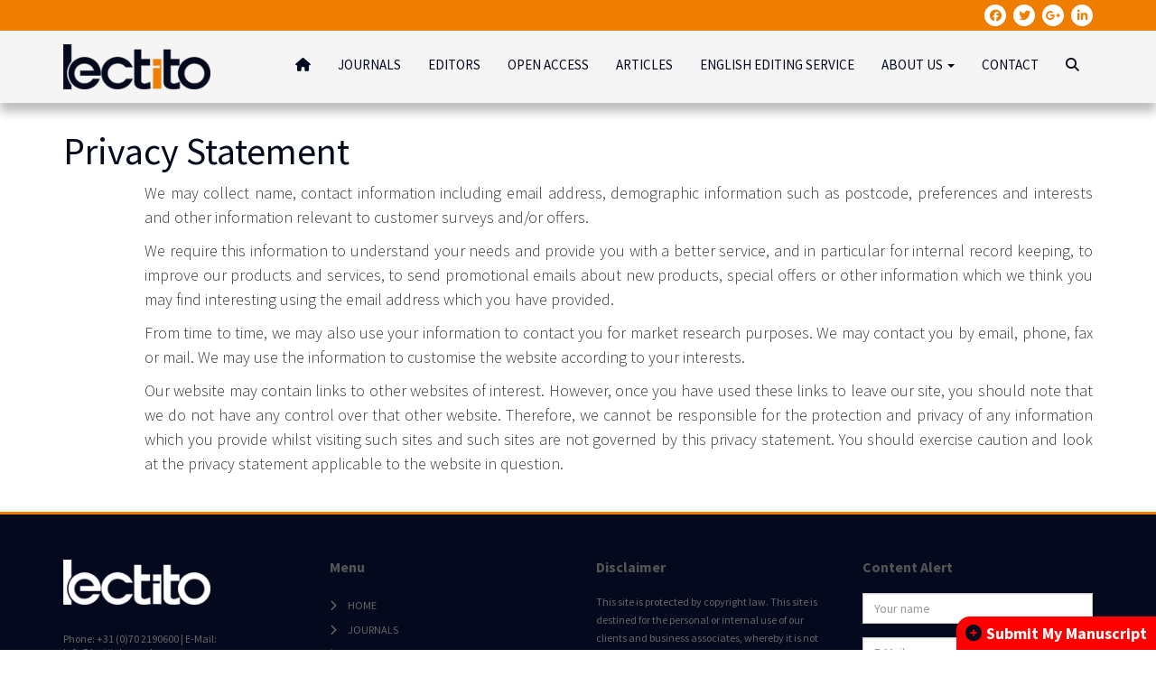

--- FILE ---
content_type: text/html; charset=utf-8
request_url: https://www.lectitopublishing.nl/home/privacy-statement
body_size: 11298
content:

<!DOCTYPE html>
<html xmlns="http://www.w3.org/1999/xhtml" lang="en">
<head><meta charset="UTF-8" /><meta name="viewport" content="width=device-width, initial-scale=1" /><link rel="stylesheet" href="https://cdnjs.cloudflare.com/ajax/libs/font-awesome/6.7.2/css/all.min.css" integrity="sha512-Evv84Mr4kqVGRNSgIGL/F/aIDqQb7xQ2vcrdIwxfjThSH8CSR7PBEakCr51Ck+w+/U6swU2Im1vVX0SVk9ABhg==" crossorigin="anonymous" referrerpolicy="no-referrer" /><link href="https://fonts.googleapis.com/css?family=Source+Sans+Pro:300,400,700&amp;subset=latin-ext" rel="stylesheet" /><link rel="stylesheet" type="text/css" href="/layout/css/bootstrap.min.css" /><link rel="stylesheet" type="text/css" href="/layout/css/magnific-popup.css" /><link rel="stylesheet" type="text/css" href="/layout/css/owl.carousel.css" /><link href="/bundles/style?v=e96n7vDFTzYdxQPSXEUx5_IyZNeaISzaYg8O9UVnLs01" rel="stylesheet"/>
<link rel="icon" type="image/png" href="/Content/p3/favicon.png" />
    <script src="/layout/js/jquery.js"></script>
    <script async src="https://static.addtoany.com/menu/page.js"></script>
    <script src="/layout/js/jquery.magnific-popup.min.js"></script>
    <script src="/layout/js/owl.carousel.js"></script>
    <script src="/layout/js/bootstrap.min.js"></script>
    <script src="/bundles/js/main?v=lnIqhvTDcWKvjtniDNI6wZDzT0FRs85n1p-aQdItGhI1"></script>
<title>
	Privacy Statement - Lectito
</title>
</head>
<body>
    <form method="post" action="./privacy-statement" id="form1">
<div class="aspNetHidden">
<input type="hidden" name="__VIEWSTATE" id="__VIEWSTATE" value="fjgBueE2GPAdzi+SCJQbJRkWGaTgywwj3qCFeC/c7LszfM9i8JUpOX+aVGno7oILPGrfoOtxMYozeW30CR265pKdkibhtwTPTBjvMFpPK34+8s/I7c/kVeEWDnGbkkkB" />
</div>

<div class="aspNetHidden">

	<input type="hidden" name="__VIEWSTATEGENERATOR" id="__VIEWSTATEGENERATOR" value="447CFDB6" />
</div>
        <div>
            <div class="buff"></div>
            <header id="header1">
                <div class="header-top">
                    <div class="container">
                        <div class="row">
                            <div class="col-sm-6"></div>
                            <div class="col-sm-6">
                                <div class="social-icons">
                                    <a href="https://www.facebook.com/LectitoJournals/" target="_blank"><i class="fab fa-facebook social-icon"></i></a>
                                    <a href="https://twitter.com/lectitojournals" target="_blank"><i class="fab fa-twitter social-icon"></i></a>
                                    <a href="https://plus.google.com/110901545130385419486" target="_blank"><i class="fab fa-google-plus-g social-icon"></i></a>
                                    <a href="https://www.linkedin.com/in/lectito-journals-9a675010b/" target="_blank"><i class="fab fa-linkedin-in social-icon"></i></a>
                                </div>
                            </div>
                        </div>
                    </div>
                </div>
                <nav class="navbar navbar-default" id="header2">
                    <div class="container">
                        <div class="navbar-header">
                            <button type="button" class="navbar-toggle collapsed" data-toggle="collapse" data-target="#bs-example-navbar-collapse-1" aria-expanded="false">
                                <span class="sr-only">Toggle navigation</span>
                                <span class="icon-bar"></span>
                                <span class="icon-bar"></span>
                                <span class="icon-bar"></span>
                            </button>
                            <a class="navbar-brand" href="/">
                                <img src="/layout/images/lectito.png" alt="Logo" />
                            </a>
                        </div>

                        <div class="collapse navbar-collapse" id="bs-example-navbar-collapse-1">
                            <ul class="nav navbar-nav navbar-right">
                                <li><a href="/"><i class="fa fa-home"></i></a></li>
                                <li><a href="/journals">JOURNALS</a></li>
                                <li><a href="/home/our-editors">EDITORS</a></li>
                                <li><a href="/home/open-access">OPEN ACCESS</a></li>
                                <li><a href="/articles">ARTICLES</a></li>
                                <li><a href="/home/services">ENGLISH EDITING SERVICE</a></li>
                                <li class="dropdown">
                                    <a href="#" class="dropdown-toggle" data-toggle="dropdown" role="button" aria-haspopup="true" aria-expanded="false">ABOUT US <span class="caret"></span></a>
                                    <ul class="dropdown-menu">
                                        <li><a href="/home/about-us">About Us</a></li>
                                        <li><a href="/home/mission-vision">Mission & Vision</a></li>
                                        <li><a href="/home/ethical-guidelines">Ethical Guidelines</a></li>
                                        <li><a href="/home/faq">FAQ</a></li>
                                        <li><a href="/home/privacy-statement">Privacy Statement</a></li>
                                    </ul>
                                </li>
                                <li><a href="/home/contact">CONTACT</a></li>
                                <li><a href="javascript:;" class="open-search"><i class="fa fa-search"></i></a></li>
                            </ul>
                        </div>
                    </div>
                </nav>
            </header>

            <div class="search-div">
                <div class="container">
                    <input id="searchbox" type="text" class="form-control input-lg" name="query" placeholder="type your query and hit enter" />
                </div>
            </div>

            
    <div class="makale">
        <div class="container">
            <div class="row">
                <div class="col-sm-12">
                    <h1>Privacy Statement</h1>
                    <div><p style="text-align: justify; margin-left: 90px;">We may collect name, contact information including email address, demographic information such as postcode, preferences and interests and other information relevant to customer surveys and/or offers.</p>
<p style="text-align: justify; margin-left: 90px;">We require this information to understand your needs and provide you with a better service, and in particular for internal record keeping,  to improve our products and services, to send promotional emails about new products, special offers or other information which we think you may find interesting using the email address which you have provided.</p>
<p style="text-align: justify; margin-left: 90px;">From time to time, we may also use your information to contact you for market research purposes. We may contact you by email, phone, fax or mail. We may use the information to customise the website according to your interests.</p>
<p style="text-align: justify; margin-left: 90px;">Our website may contain links to other websites of interest. However, once you have used these links to leave our site, you should note that we do not have any control over that other website. Therefore, we cannot be responsible for the protection and privacy of any information which you provide whilst visiting such sites and such sites are not governed by this privacy statement. You should exercise caution and look at the privacy statement applicable to the website in question.</p>
</div>
                </div>
            </div>
        </div>
    </div>


            
    <a href="/submit-manuscript" class="submit"><i class="fa fa-plus-circle"></i>Submit My Manuscript</a>


            <footer id="footer">
                <div class="container">
                    <div class="row">
                        <div class="col-md-3 col-sm-3">
                            <div class="column">
                                <img src="/layout/images/lectito_beyaz.png" alt="" style="height: 50px;" />
                                <br />
                                <br />
                                <br />
                                Phone: +31 (0)70 2190600 | E-Mail: info@lectitojournals.com
                                <br />
                                <br />
                                Address: Cultura Building (3rd Floor) Wassenaarseweg 20 2596CH The Hague THE NETHERLANDS
                            </div>
                        </div>
                        <div class="col-md-3 col-sm-3">
                            <div class="column">
                                <h3>Menu</h3>
                                <ul>
                                    <li><a href="/">HOME</a></li>
                                    <li><a href="/journals">JOURNALS</a></li>
                                    <li><a href="/home/our-editors">EDITORS</a></li>
                                    <li><a href="/home/open-access">OPEN ACCESS</a></li>
                                    <li><a href="/articles">ARTICLES</a></li>
                                    <li><a href="/home/about-us">ABOUT US</a></li>
                                    <li><a href="/home/contact">CONTACT</a></li>
                                </ul>
                            </div>
                        </div>
                        <div class="col-md-3 col-sm-3">
                            <div class="column">
                                <h3>Disclaimer</h3>
                                <div class="column-content">
                                    This site is protected by copyright law. This site is destined for the personal or internal use of our clients and business associates, whereby it is not permitted to copy the site in any other way than by downloading it and looking at it on a single computer, and/or by printing a single hard-copy. Without previous written permission from Lectito BV, this site may not be copied, passed on, or made available on a network in any other manner.						
                                </div>
                            </div>
                        </div>
                        
<div class="col-md-3 col-sm-3">
    <div class="column">
        <h3>Content Alert</h3>
        <div class="form-group">
            <input type="text" class="form-control" id="content-alert-name" placeholder="Your name">
        </div>
        <!--form-group-->
        <div class="form-group">
            <input type="email" class="form-control" id="content-alert-email" placeholder="E-Mail">
        </div>
        <!--form-group-->
        <button id="content-alert-button" class="btn btn-primary" type="submit">Send</button>
    </div>
</div>
<!--col-3-->

                    </div>
                </div>
            </footer>
            <div class="dip">
                <div class="container">
                    Copyright &copy; 2015-2025 LEUKOS BV All rights reserved.     
                </div>
            </div>
        </div>
    </form>
</body>
</html>


--- FILE ---
content_type: text/css; charset=utf-8
request_url: https://www.lectitopublishing.nl/bundles/style?v=e96n7vDFTzYdxQPSXEUx5_IyZNeaISzaYg8O9UVnLs01
body_size: 21824
content:
html,body{overflow-x:hidden}body{background-color:#fff;line-height:1.5;font-size:13px;font-family:'Source Sans Pro',sans-serif;padding-right:0!important;-webkit-font-smoothing:antialiased;-moz-osx-font-smoothing:grayscale;overflow-x:hidden}h1,h2,h3,h4{margin-top:0}.row{margin-right:-5px;margin-left:-5px}[class*="col-"]{padding-right:5px;padding-left:5px}.pt0{padding-top:0!important}.mrl10{margin-right:10px;margin-left:10px}.mb10{margin-bottom:10px}.mt10{margin-top:10px}.mbr10{margin-bottom:10px;margin-right:10px}.mbl10{margin-bottom:10px;margin-left:10px}.mr10{margin-right:10px}.ml10{margin-left:10px}.p10{padding:10px}.p20{padding:20px}.pt20{padding:20px 0 0}a:focus{outline:0}a:hover{text-decoration:none}.social-icons{text-align:right}.social-icon{display:inline-block;width:24px;height:24px;padding:6px 0;color:#ef7d00;margin-left:5px;background:#fff;text-align:center;border-radius:50%}.btn,.panel,.form-control,.list-group,.list-group-item{-webkit-border-radius:0!important;-moz-border-radius:0!important;border-radius:0!important}.header-top{background:#ef7d00;padding:5px 0}#header1 .navbar{margin-bottom:0;border-radius:0}#header1 .navbar-default{background:#f5f5f5;border:0;-webkit-box-shadow:0 10px 10px 0 rgba(0,0,0,.25);-moz-box-shadow:0 10px 10px 0 rgba(0,0,0,.25);box-shadow:0 10px 10px 0 rgba(0,0,0,.25);position:relative;z-index:999}.navbar-fixed-top .navbar-collapse{padding-right:15px!important;padding-left:15px!important}#header1 .navbar-brand{height:auto}#header1 .navbar-brand img{height:50px}#header1 .navbar-default .navbar-nav>li>a{color:#05091e;font-size:15px}#header1 .navbar-default .navbar-nav>li>a:hover,#header1 .navbar-default .navbar-nav>li>a:focus{color:#ef7d00;background-color:transparent}#header1 .navbar-default .navbar-nav>.active>a,#header1 .navbar-default .navbar-nav>.active>a:hover,#header1 .navbar-default .navbar-nav>.active>a:focus{color:#05091e;background-color:transparent}#header1 .navbar-default .navbar-nav>.disabled>a,#header1 .navbar-default .navbar-nav>.disabled>a:hover,#header1 .navbar-default .navbar-nav>.disabled>a:focus{color:#fff;background-color:#f5f5f5}@media(min-width:768px){#header1 .navbar-nav{margin-top:13px}}#header1 .navbar-toggle{margin-top:22px}#header1 .navbar-default .navbar-toggle{border-color:transparent}#header1 .navbar-default .navbar-toggle:hover,#header1 .navbar-default .navbar-toggle:focus{background-color:#fff}#header1 .navbar-default .navbar-toggle .icon-bar{background-color:#05091e}#header1 .navbar-default .navbar-nav>.open>a,#header1 .navbar-default .navbar-nav>.open>a:hover,#header1 .navbar-default .navbar-nav>.open>a:focus{color:#ef7d00;background-color:transparent}.dropdown-menu{z-index:99999!important}#header1 .navbar-default .navbar-nav .open .dropdown-menu>li>a{color:#fff;font-size:12px}#header1 .navbar-default .navbar-nav .open .dropdown-menu>li>a:hover,#header1 .navbar-default .navbar-nav .open .dropdown-menu>li>a:focus{color:#ef7d00;background-color:#fff}@media(max-width:767px){#header1 .navbar-default .navbar-nav .open .dropdown-menu>li>a{color:#05091e}#header1 .navbar-default .navbar-nav .open .dropdown-menu>li>a:hover,#header1 .navbar-default .navbar-nav .open .dropdown-menu>li>a:focus{color:#ef7d00;background-color:#fff}#header1 .navbar-default .navbar-nav .open .dropdown-menu>.active>a,#header1 .navbar-default .navbar-nav .open .dropdown-menu>.active>a:hover,#header1 .navbar-default .navbar-nav .open .dropdown-menu>.active>a:focus{color:#fff;background-color:#ef7d00}#header1 .navbar-default .navbar-nav .open .dropdown-menu>.disabled>a,#header1 .navbar-default .navbar-nav .open .dropdown-menu>.disabled>a:hover,#header1 .navbar-default .navbar-nav .open .dropdown-menu>.disabled>a:focus{color:#ccc;background-color:transparent}}#header1 .dropdown-menu{background-color:#ef7d00;border:1px solid #ef7d00;border-radius:0;-webkit-box-shadow:0 6px 12px rgba(0,0,0,0);box-shadow:0 6px 12px rgba(0,0,0,0)}#footer{background:#05091e;padding:20px 0;border-top:3px solid #ef7d00}#footer .row{margin-right:-20px;margin-left:-20px}#footer [class*="col-"]{padding-right:20px;padding-left:20px}.column{padding:30px 0;font-size:12px;color:#666;line-height:1.3;transition:all .5s;-webkit-transition:all .5s}.column-content{color:#666;font-size:12px;line-height:1.7}@media(max-width:767px){.column{margin-bottom:10px;padding:10px}}.column h3{color:#555;font-size:16px;font-weight:700;margin-top:0;margin-bottom:20px;padding-left:0}.column ul{list-style:none;padding:0;list-style-position:inherit}.column li{padding-left:.85em;position:relative}.column li:before{content:"";font-family:FontAwesome;display:inline-block;position:absolute;left:0;top:.5em}.column li a{color:#666;font-size:12px;display:block;padding-top:6px;padding-bottom:6px;padding-left:.85em}.column .btn-primary{color:#fff;background:#ef7d00!important;border-color:#ef7d00!important}.column .form-control{border-color:#ccc}.column li a:hover{color:#969696}.parallax-window{min-height:80px;padding:30px 0;background:transparent;margin-bottom:0;margin-top:0;background:#05091e}.dip{background:#05091e;padding:10px 0;text-align:center;color:#444;font-size:16px}.dip i{color:#ef7d00}.page-header{position:relative;background-color:#ef7d00;color:#fff;padding:60px 0;margin:0 0 10px;-webkit-background-size:cover;background-size:cover;background-position:center center;overflow:hidden;border-bottom:0}.page-header.bg-red{background-color:#ef7d00}.page-header .overlay-gradient{position:absolute;left:0;top:0;bottom:0;right:0;z-index:1}.page-header .container{position:relative;z-index:2}.page-header h1{font-weight:700;font-size:38px;color:#fff;margin:0 0 15px;letter-spacing:.5px;text-shadow:1px 1px 1px rgba(0,0,0,1)}@media(max-width:767px){.page-header h1{font-size:25px;margin-bottom:10px}}.bg-red .breadcrumb{background-color:#ef7d00}.breadcrumb{display:inline-block;padding:6px 18px;margin-bottom:0;background-color:#ef7d00;border-radius:0}.breadcrumb>li+li:before{padding:0 6px;color:#eaeaea}.breadcrumb>.active{color:#fafafa}.breadcrumb a{color:#fff}.breadcrumb a:hover,.breadcrumb a:focus{color:#fff}.pages-h1{background:#ef7d00;margin-bottom:10px}.pages-h1 h1{color:#fff;font-size:20px;padding:10px 0;margin-top:0;margin-bottom:0;font-weight:700}.contact-section{margin-bottom:20px}.sub-title{margin:0 0 10px 0!important;color:#05091e;font-size:17px;font-weight:700;padding:10px 0;text-align:center}.harita{width:100%;height:550px;background:#f5f5f5}@media(max-width:767px){.harita{height:300px}}.contact-form-custom{background:#fff;padding:10px 15px;border:1px solid #ddd}.contact-section .list-group-item:nth-child(odd){background-color:#f2f2f2}.sayfa-icerik{padding:10px;background:#fff;margin-bottom:20px}.sayfa-icerik h2{font-size:15px;color:#05091e;font-weight:700;margin-top:0;margin-bottom:30px;line-height:2;border-bottom:1px solid #ddd;position:relative}.sayfa-icerik h2:after{content:'';width:25%;height:4px;margin-top:-2px;top:100%;left:0;background:#ef7d00;position:absolute}.ekstraphoto{padding:0;background:transparent;margin-bottom:10px;transition:background .4s;-webkit-transition:background .4s}.ekstraphoto img{display:block;height:auto;width:100%}.label{margin-right:5px}.label-tag{background-color:#fff;font-weight:400;font-size:11px;border:1px solid #ddd;color:#05091e}.label-tag[href]:hover,.label-tag[href]:focus{background-color:#f5f5f5;color:#05091e}.label-tag i{vertical-align:middle;margin-right:5px}.galeri{padding:0;margin-bottom:10px;transition:all .5s;-webkit-transition:all .5s;overflow:hidden;-webkit-box-shadow:0 0 5px 0 rgba(50,50,50,.35);-moz-box-shadow:0 0 5px 0 rgba(50,50,50,.35);box-shadow:0 0 5px 0 rgba(50,50,50,.35)}.galeri img{display:block;width:100%;height:auto;transition:all .5s;-webkit-transition:all .5s}.galeri:hover img{transform:scale(1.3) rotate(10deg);-webkit-transform:scale(1.3) rotate(10deg);-ms-transform:scale(1.3) rotate(10deg)}.video{padding:0;background:#fff;margin-bottom:30px;transition:border-color .4s;webkit-transition:border-color .4s}.video .title{margin-bottom:10px;margin-top:10px}.video .title a{font-size:18px;font-weight:400;color:#05091e}.video .image{position:relative}.video .image img{display:block;max-width:100%;height:auto;z-index:1}.video .image .play{position:absolute;top:35%;left:45%;right:45%;color:#fff;font-size:350%;z-index:1;transition:color .4s;-webkit-transition:color .4s}.video .image .play a{color:#fff}.hizmet{margin-bottom:15px;background:#f04836}.hizmet .image{margin-bottom:10px;transition:all .5s;-webkit-transition:all .5s;overflow:hidden}.hizmet .image img{display:block;width:100%;height:auto;transition:all .5s;-webkit-transition:all .5s}.hizmet .image:hover img{transform:scale(1.3) rotate(10deg);-webkit-transform:scale(1.3) rotate(10deg);-ms-transform:scale(1.3) rotate(10deg)}.hizmet-link{display:block;text-align:center;color:#fff!important;font-size:14px;font-weight:700;padding-bottom:10px}.referans{text-align:center;height:124px;width:100%;margin-bottom:10px;transition:all .4s;-webkit-transition:all .4s}.referans:hover{border-color:#ef7d00}.referans p{vertical-align:middle}.referans img{width:auto;height:110px}#bypill{position:fixed;right:10px;bottom:10px}#bypill img{height:35px}.duyurular{background:#05091e url(/img/map-image.png) no-repeat center;padding:20px 0}.pencere{padding:0;background:rgba(255,255,255,.3);border-radius:10px;min-height:400px}.pencere-title{background:#ef7d00;padding:5px 15px;margin-bottom:20px;font-size:18px;font-weight:700;color:#fff;display:inline-block;margin-top:20px;width:200px;-moz-border-radius-topright:10px;-webkit-border-top-right-radius:10px;border-top-right-radius:10px;-moz-border-radius-bottomright:10px;-webkit-border-bottom-right-radius:10px;border-bottom-right-radius:10px;text-shadow:1px 1px 1px rgba(0,0,0,.5)}.search-div{display:none;padding:20px 0}.search-div .form-control{border-color:#ccc;box-shadow:none!important;border-radius:10px!important}.duyuru-baslik{color:#fff!important;font-weight:700;font-size:24px;display:block;padding:10px 0}.duyuru-aciklama{color:#fff;font-size:13px;line-height:1.6;display:block;margin-bottom:20px}.carousel-inner{padding-left:15px;padding-right:15px}.duyurular .btn-primary{color:#fff;background:#ef7d00!important;border-color:#ef7d00!important}.main-doi{color:#05091d!important;font-weight:400!important}.main-doi:hover{color:#f07d00!important}.articles{padding:15px 0}.articles-title{color:#ef7d00;font-size:36px;font-weight:300;margin-bottom:20px}.articles ul{list-style:none;padding:0!important;margin:0!important}.articles ul li{margin-bottom:15px}.articles ul li a{color:#ef7d00;font-weight:700;display:block;margin-bottom:5px;font-size:16px}.articles ul li p{color:#05091e;font-size:13px;display:block}.bantlar .row{margin-right:0;margin-left:0}.bantlar [class*="col-"]{padding-right:0;padding-left:0}.bantlar .container-fluid{padding-left:0;padding-right:0}.bant{text-align:center;background:#ef7d00;transition:all .4s;-webkit-transition:all .4s}.bant_transparent{background:#d67102}.bant a{color:#fff;display:block;padding:10px 0;font-weight:300;font-size:18px}.bant:hover{background:#05091e}.content-section{padding:30px 0}.content-section.grey{background:#f5f5f5}.content-section .title,.journal-container .title{color:#05091d;font-size:36px;font-weight:400;margin-bottom:20px}.buttons{text-align:right;margin-top:40px}.buttons .btn-primary{color:#fff;background:#ef7d00!important;border-color:#ef7d00!important}.content-section .title span,.journal-container .title span{color:#969696;font-size:18px;display:block;margin-top:-5px;font-weight:300}.journal-title{color:#05091e;font-size:16px;font-weight:700;display:block;padding:10px 0}.journal-title:hover{color:#ef7d00}.journal-title-main{color:#05091e;font-size:18px;font-weight:400;display:block;padding:10px 0}.journal-title-main:hover{color:#ef7d00}.owl-nav{display:none}.content-area{font-size:14px;color:#fff;font-weight:300;text-align:justify}.content-area a{color:#ef7d00}.content-area a:hover{color:#fff}.submit{background:red;color:#fff!important;position:fixed;right:0;bottom:0;display:block;font-size:18px;font-weight:700;padding:5px 10px;-moz-border-radius-topleft:15px;-webkit-border-top-left-radius:15px;border-top-left-radius:15px;z-index:9999}.submit i{color:#05091e;margin-right:5px}.journal-header{background:#fff;border-bottom:3px solid #ef7d00;padding:30px 0 20px}.journal-header h1{color:#05091e;font-size:24px;font-weight:700}@media(max-width:767px){.journal-header{padding:30px 0}.journal-header h1{font-size:24px}}.journal-container{background:#fff;padding:30px 0}.jc{background:#666}.journal-container .row{margin-right:-15px;margin-left:-15px}.journal-container [class*="col-"]{padding-right:15px;padding-left:15px}.jc .row{margin-right:0!important;margin-left:0!important}.jc [class*="col-"]{padding-right:0!important;padding-left:0!important}.journal-container.grey{background:#f5f5f5}.journal-image img{width:100%;max-width:240px}@media(min-width:1200px){.journal-image img{max-width:100%}}.journal-information{background:#05091e;padding:15px 0}.journal-information .j-info{font-size:16px;color:#fff;font-weight:300}@media(max-width:767px){.j-info{margin-bottom:10px;border-bottom:1px solid rgba(255,255,255,.1);padding:3px 0}}.journal-container .panel>.panel-heading{color:#05091e;font-weight:300;font-size:24px;background:#fff}.journal-container .panel>.panel-heading a{color:#ef7d00;font-weight:700;font-size:18px}.journal-container .panel>.panel-footer{background:#fff}.journal-container .form-control{box-shadow:none;border-color:#ddd}.journal-container .form-control:focus{border-color:#05091e}.journal-container .btn-primary{color:#fff;background:#ef7d00!important;border-color:#ef7d00!important}.journal-cover{background:url(/layout/images/cover2.jpg) no-repeat center center fixed;-webkit-background-size:cover;-moz-background-size:cover;-o-background-size:cover;background-size:cover;padding:30px 20px;min-height:240px}@media(min-width:992px){.journal-cover{min-height:313px}}@media(min-width:1200px){.journal-cover{min-height:380px}}.journal-cover h1{color:#fff;padding:10px 0;text-align:center;font-size:36px;font-weight:700}@media(max-width:767px){.journal-cover h1{font-size:18px}}.journal-cover h2{color:#fff;padding:10px 0;text-align:center;font-size:24px;font-weight:700}@media(max-width:767px){.journal-cover h2{font-size:14px}}.journal-cover .details{margin-top:30px;text-align:left;color:#fff;font-size:18px;font-weight:300;text-align:center}.journal-cover a{color:#ef7d00;text-decoration:none}.journal-cover a:hover{text-decoration:underline}.journal-cover .publication-date{color:#fff}.journal-container .btn-danger{border-color:#5bc0de!important;background:#5bc0de!important}.journal-detail .panel-body{font-size:18px;font-weight:300}.journal-description{font-size:13px;color:#fff;font-weight:300;padding:35px 0}.journal-description .btn{padding-left:20px;padding-right:20px;border-radius:10px!important}.journal-description .btn-primary{color:#fff;background:transparent!important;border-color:#fff!important}.journal-column{padding:30px;font-size:16px;color:#666;line-height:1.3;transition:all .5s;-webkit-transition:all .5s;background:#f5f5f5;border-radius:20px}@media(max-width:767px){.journal-column{margin-bottom:10px;padding:10px}}.journal-column h3{color:#555;font-size:18px;font-weight:300;margin-top:0;margin-bottom:20px;padding-left:0}.journal-column ul{list-style:none;padding:0;list-style-position:inherit;margin-bottom:15px}.journal-column li{padding-left:.85em;position:relative}.journal-column li:before{content:"";font-family:FontAwesome;display:inline-block;position:absolute;left:0;top:.5em}.journal-column li a{color:#666;font-size:16px;display:block;padding-top:6px;padding-bottom:6px;padding-left:.85em}.open{background:#f5f5f5;font-size:13px}.journal-navbar .navbar{margin-bottom:0;border-radius:0}.journal-navbar .navbar-default{background:#05091e;border:0;-webkit-box-shadow:0 10px 10px 0 rgba(0,0,0,.25);-moz-box-shadow:0 10px 10px 0 rgba(0,0,0,.25);box-shadow:0 10px 10px 0 rgba(0,0,0,.25);position:relative;z-index:1}.journal-navbar .navbar-default .navbar-nav>li>a{color:#fff;font-size:15px}.journal-navbar .navbar-default .navbar-nav>li>a:hover,.journal-navbar .navbar-default .navbar-nav>li>a:focus{color:#ef7d00;background-color:transparent}.journal-navbar .navbar-default .navbar-nav>.active>a,.journal-navbar .navbar-default .navbar-nav>.active>a:hover,.journal-navbar .navbar-default .navbar-nav>.active>a:focus{color:#fff;background-color:#ef7d00}.journal-navbar .navbar-default .navbar-nav>.disabled>a,.journal-navbar .navbar-default .navbar-nav>.disabled>a:hover,.journal-navbar .navbar-default .navbar-nav>.disabled>a:focus{color:#fff;background-color:#f5f5f5}.journal-browser .list-group-item a{color:#ef7d00;font-size:18px;font-weight:300}.makale{font-weight:300;font-size:18px;padding:30px 0;background:#fff}.makale h1{font-weight:400;font-size:42px;color:#05091d}.makale em{color:#05091d}.makale h2{font-weight:300;font-size:32px;color:#05091d}.makale h3{font-weight:300;font-size:24px;color:#050a1f}.journal-archive{font-weight:300;font-size:18px;padding:30px 0;background:#fff}.journal-archive h1{font-weight:400;font-size:42px;color:#05091d}.journal-archive em{color:#05091d}.journal-archive h2{margin-top:20px;font-weight:300;font-size:32px;color:#05091d;border-bottom:1px solid #ddd}.journal-archive .journal-issue{margin-bottom:10px}.journal-archive .journal-issue .issue-title a{font-weight:bold}.journal-archive h3{font-weight:300;font-size:24px;color:#050a1f}.view-all-issues{margin-bottom:20px}.view-all-issues a{width:100%;font-size:200%;font-weight:bold}.makale-bar{background:#05091e;padding:10px 0}#article-html td{vertical-align:middle}.bar{color:#fff;font-size:13px}.bar span{display:inline-block;font-size:16px;margin-top:5px;margin-right:15px}.bar .btn-default{background:#04a138!important;border-color:#04a138!important;color:#fff}.bar .btn-success{border-color:#fff;color:#fff;cursor:text;background:transparent}.hidden-volume{display:none}.hidden-volume .list-group-item{border:0;padding:2px 0;padding-left:10px}.nav-tabs li a{color:#969696;font-size:16px}.tab-pane{padding:20px;border-left:1px solid #ddd;border-right:1px solid #ddd;border-bottom:1px solid #ddd}.borderbottom{padding:10px 0;border-bottom:1px solid #ddd;margin-bottom:20px}.keywords{padding:10px 0;border-bottom:1px solid #ddd;margin-bottom:20px}.keywords .borderless{border-bottom:0}.keywords a{color:#ef7d00;font-size:16px;display:inline-block;margin-bottom:4px;margin-right:4px;transition:all .4s;-webkit-transition:all .4s}.keywords a:hover{color:#050a1f}.keywords-title{color:#05091e;font-size:24px;font-weight:400;margin-bottom:10px}.share-bar{background:#f5f5f5;padding:5px 0;display:none}.authors{color:#fff;margin-top:20px}.authors .title{color:#fff;font-weight:700;font-size:18px;margin-bottom:10px}.authors a{color:#fff;font-size:15px;display:inline-block;margin-right:5px}.authors a:hover{text-decoration:none}.authors .aff{display:block}.authors .fa-orcid{color:#fff}img.tall{width:100%;height:auto}img.wide{width:auto;height:100%}.thumbnail1{overflow:hidden;width:180px;height:130px}.article-type span{color:#fff;background-color:#ef7d00;padding:4px;border-radius:4px}button.subscribe{width:180px}.licenseText{background:#efefef;padding:20px}.not-found{min-height:200px}.fnt16{font-size:16px}li hr{height:1px;background-color:#05091d;margin-top:20px;margin-bottom:20px;width:100%;border:0;border-top:0}.team-member img{display:block;margin:10px auto}.team-member{text-align:center!important;margin-bottom:20px;float:left}.team-member p{display:block;margin:0 auto}.f-more{color:#fff;background:#ef7d00!important;padding:5px 10px;border-color:#ef7d00!important;position:absolute;bottom:-35px;right:0}.item{position:relative}.quote{color:rgba(0,0,0,.1);margin-bottom:30px}#fade-quote-carousel.carousel{padding-bottom:60px}#fade-quote-carousel.carousel .carousel-inner .item{opacity:0;-webkit-transition-property:opacity;-ms-transition-property:opacity;transition-property:opacity}#fade-quote-carousel.carousel .carousel-inner .active{opacity:1;-webkit-transition-property:opacity;-ms-transition-property:opacity;transition-property:opacity}#fade-quote-carousel.carousel .carousel-indicators{bottom:10px}#fade-quote-carousel blockquote img{width:100%;height:auto;margin:10px auto;display:block}#fade-quote-carousel blockquote{border:0;margin:0;margin-bottom:35px;padding:0;overflow:hidden;height:250px;font-size:14px;color:#fff}#fade-quote-carousel .profile-circle{width:100px;height:100px;margin:0 auto;border-radius:100px}.my-caption{width:100%;float:left;padding:10px;background-color:#ed7c22;color:#fff;transition:all .5s}.my-caption a{color:#fff}.my-caption a:hover{text-decoration:none;color:#fff}.my-caption:hover{cursor:pointer;background-color:#050a1c}.journal-box:hover .my-caption{cursor:pointer;background-color:#050a1c}.clearfix-height-20{margin-bottom:20px}.bibliography{color:#fff}.bibliography a{color:#fff}li.submit-manu>a{background-color:#ef7d00}.guest-editors{background:#fff;font-weight:300;font-size:18px;padding:15px;margin-bottom:20px}.img-fluid{display:block;max-width:100%;height:auto}.article-html table.article-table-wrapper{border:1px solid #ccc;width:100%}.article-html table.article-table-wrapper>tbody>tr>td{padding:.75rem}.article-html table.article-table-wrapper table{border-top:1px solid #ccc;width:100%;margin-bottom:0}.article-html table.article-table-wrapper table tr:not(:last-child),.article-html table.article-table-wrapper table th:not(:last-child){border-bottom:1px solid #ccc}.article-html table.article-table-wrapper table p{margin:.25rem 0}.article-html img{max-width:100%}.article-html .figure{border:1px solid #ccc;width:100%;padding:.75rem}.article-html .figure .figure-image{margin-bottom:.75rem}.article-html blockquote{padding:.5rem 1rem .5rem 1rem;margin:0 0 1rem 1rem;border-left:5px solid #eee;color:#333}.article-html blockquote p:last-child{margin-bottom:0}#figures div{margin-bottom:2rem}#figures div:last-child{margin-bottom:0}

--- FILE ---
content_type: text/javascript; charset=utf-8
request_url: https://www.lectitopublishing.nl/bundles/js/main?v=lnIqhvTDcWKvjtniDNI6wZDzT0FRs85n1p-aQdItGhI1
body_size: 3937
content:
$(document).ready(function(){var n,t,i;$(".popup-gallery").magnificPopup({delegate:".zoom-item",type:"image",closeOnContentClick:!1,closeBtnInside:!1,mainClass:"mfp-with-zoom mfp-img-mobile",image:{verticalFit:!0,titleSrc:function(n){return n.el.attr("title")}},gallery:{enabled:!0},zoom:{enabled:!0,duration:400,opener:function(n){return n.find("img")}}});$(".popup-youtube").magnificPopup({disableOn:700,type:"iframe",mainClass:"mfp-fade",removalDelay:160,preloader:!1,fixedContentPos:!1});$(".open-search").click(function(){$(".search-div").slideToggle()});$("#searchbox").keypress(function(){if(window.event.keyCode==13){var n=$("#searchbox").val();return n!=""&&(window.location="/search/"+n),!1}});$("#searchjournalbutton").click(function(){var n=$("#title").val(),t=$("#author").val(),i=$("#keyword").val(),r=$("#subject").val(),u=$("#j").val();return window.location="/search/?title="+n+"&author="+t+"&keyword="+i+"&subject="+r+"&j="+u,!1});$(".owl-carousel").owlCarousel({loop:!0,margin:20,nav:!1,autoplay:!0,responsiveClass:!0,responsive:{0:{items:2,nav:!0},600:{items:3,nav:!1},1e3:{items:3,nav:!0,loop:!0}}});n=$(".owl-carousel");n.owlCarousel();$(".owlNext").click(function(){n.trigger("next.owl.carousel")});$(".owlPrev").click(function(){n.trigger("prev.owl.carousel")});$(".my-carousel").owlCarousel({loop:!0,margin:20,nav:!1,autoplay:!0,responsiveClass:!0,responsive:{0:{items:2,nav:!0},600:{items:3,nav:!1},1e3:{items:6,nav:!0,loop:!1}}});t=$(".my-carousel");t.owlCarousel();$(".owlNext2").click(function(){t.trigger("next.owl.carousel")});$(".owlPrev2").click(function(){t.trigger("prev.owl.carousel")});$(".open-up").click(function(){$(this).prev().toggleClass("fa-caret-right");$(this).prev().toggleClass("fa-caret-down");$(this).next().slideToggle()});$('[data-toggle="tooltip"]').tooltip();$(".share").click(function(){$(".share-bar").slideToggle()});$(".author").hover(function(){});i=$(".journal-detail img");i.each(function(){var n=$(this).width(),t=$(this).height();2*n<3*t?$(this).addClass("tall"):$(this).addClass("wide")});$("#content-alert-button").click(function(){var t=$("#content-alert-name").val(),i=$("#content-alert-email").val(),n="/content-alert/?name="+t+"&email="+i;return $("#content-alert-journal-id").length!=0&&(j=$("#content-alert-journal-id").val(),n=n+"&j="+j),window.location=n,!1});$("#content-alert-button-j").click(function(){var t=$("#content-alert-name-j").val(),i=$("#content-alert-email-j").val(),n="/content-alert/?name="+t+"&email="+i;return $("#content-alert-journal-id-j").length!=0&&(j=$("#content-alert-journal-id-j").val(),n=n+"&j="+j),window.location=n,!1});$(".author").hover(function(){var t,n;for($(this).css("background","#eff58b"),$(this).css("color","#121212"),t=$(".aff").length,n=1;n<=t;n++)$(this).hasClass("aff"+n)&&($(".info.aff"+n).css("background","#eff58b"),$(".info.aff"+n).css("color","#121212"));return $(this).hasClass("aff-corr")&&($(".info.aff-corr").css("background","#eff58b"),$(".info.aff-corr").css("color","#121212")),!1},function(){$(".info").css("background","transparent");$(".info").css("color","#fff");$(this).css("background","transparent");$(this).css("color","#fff")});$(".info").hover(function(){var t,n;for($(this).css("background","#eff58b"),$(this).css("color","#121212"),t=$(".aff").length,n=1;n<=t;n++)$(this).hasClass("aff"+n)&&($(".author.aff"+n).css("background","#eff58b"),$(".author.aff"+n).css("color","#121212"));return $(this).hasClass("aff-corr")&&($(".author.aff-corr").css("background","#eff58b"),$(".author.aff-corr").css("color","#121212")),!1},function(){$(".author").css("background","transparent");$(".author").css("color","#fff");$(this).css("background","transparent");$(this).css("color","#fff")})});$(window).on("scroll",function(){var n=$("#header2").height(),t=$(".header-top").height(),i=$(".journal-navbar").height(),r=$(window).scrollTop();r>=t?($(".buff").css("height",n+t+i+"px"),$(".header-top").hide(),$(".journal-navbar").css("top",n+"px"),$("#header1").addClass("navbar-fixed-top").fadeIn(),$(".journal-navbar").addClass("navbar-fixed-top").fadeIn()):($(".buff").css("height","0px"),$(".header-top").show(),$("#header1").removeClass("navbar-fixed-top"),$(".journal-navbar").removeClass("navbar-fixed-top"))})